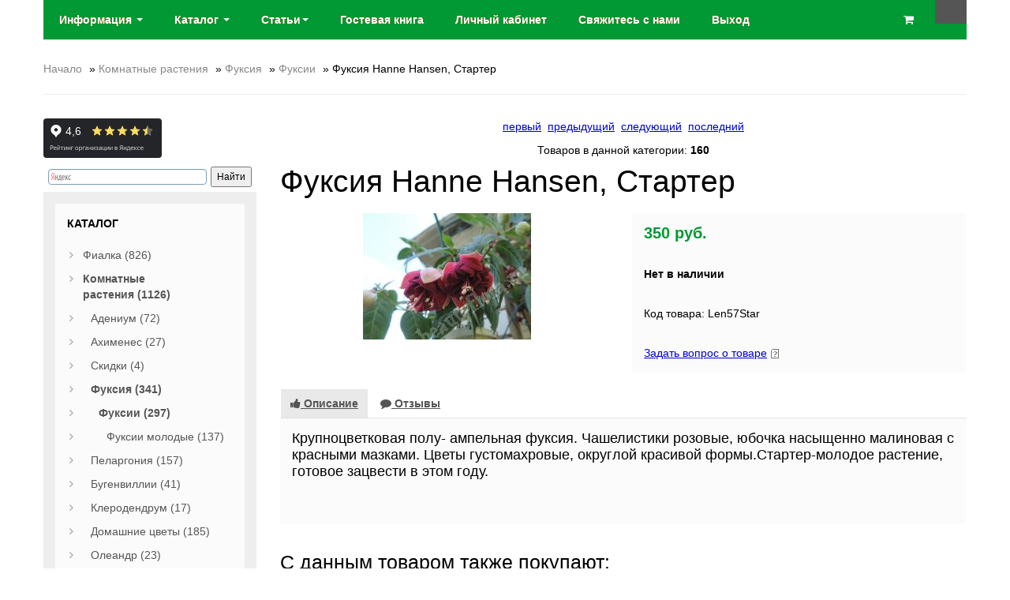

--- FILE ---
content_type: text/html; charset=utf-8
request_url: https://beautyflora.ru/phuksija-hanne-hansen-starter.html
body_size: 13349
content:
<!DOCTYPE html>
<html>
<head>
<meta http-equiv="Content-Type" content="text/html; charset=utf-8" />

<meta name="viewport" content="width=device-width, initial-scale=1, maximum-scale=1, minimum-scale=1, user-scalable=no"/>

<link rel="apple-touch-icon-precomposed" sizes="144x144" href="images/ico/apple-touch-icon-144-precomposed.png"/>
<link rel="apple-touch-icon-precomposed" sizes="114x114" href="images/ico/apple-touch-icon-114-precomposed.png"/>
<link rel="apple-touch-icon-precomposed" sizes="72x72" href="images/ico/apple-touch-icon-72-precomposed.png"/>
<link rel="apple-touch-icon-precomposed" href="images/ico/apple-touch-icon-57-precomposed.png"/>
<link rel="shortcut icon" href="favicon.ico"/>
<!--beg.chan--><link rel="icon" href="favicon.ico" /><!--end.chan-->

<meta name="robots" content="index,follow" />
	
<title>Фуксия Hanne Hansen, Взрослое растение, Цветы почтой BeautyFlora Len57Star - Фуксии - Цветы почтой</title>
<meta name="description" content="Фуксия Hanne Hansen, Взрослое растение,Крупноцветковая полуампельная фуксия. Чашелистики розовые, юбочка насыщенно малиновая с красными мазками. Цветы густомахровые, округлой красивой формы." />
<meta name="keywords" content="Фуксия Hanne Hansen,Цветы почтой BeautyFlora, Цветы почтой, BeautyFlora" />
	<base href="https://beautyflora.ru/" />
<script type="text/javascript" src="jscript/jquery/jquery.js"></script>
<link rel="stylesheet" type="text/css" href="templates/vs1mod/bootstrap/bootstrap.css" />
<link rel="stylesheet" type="text/css" href="templates/vs1mod/font-awesome.min.css" />
<link rel="stylesheet" type="text/css" href="templates/vs1mod/sequencejs.css" />
<script type="text/javascript" src="jscript/bootstrap/bootstrap.min.js"></script>
<script type="text/javascript" src="jscript/jquery/plugins/easing/jquery.easing.1.3.js"></script>
<script type="text/javascript" src="templates/vs1mod/javascript/vamshop.js"></script>



<!-- HTML5 shim, for IE6-8 support of HTML5 elements -->
<!--[if lt IE 9]>
<script type="text/javascript" src="templates/vs1mod/javascript/html5.js"></script>
<![endif]--><link rel="stylesheet" type="text/css" href="templates/vs1mod/stylesheet.css" />
<!--beg.chan--><link rel="author" href="https://plus.google.com/109692144710823497693/" /><!--end.chan-->
<link rel="canonical" href="https://beautyflora.ru/phuksija-hanne-hansen-starter.html" />
<link rel="alternate" type="application/rss+xml" title="Новости" href="https://beautyflora.ru/rss2.php?feed=news" />
<link rel="alternate" type="application/rss+xml" title="Статьи" href="https://beautyflora.ru/rss2.php?feed=articles" />
<link rel="alternate" type="application/rss+xml" title="Категории" href="https://beautyflora.ru/rss2.php?feed=categories" />
<link rel="alternate" type="application/rss+xml" title="Новинки" href="https://beautyflora.ru/rss2.php?feed=new_products&amp;limit=10" />
<link rel="alternate" type="application/rss+xml" title="Рекомендуемые товары" href="https://beautyflora.ru/rss2.php?feed=featured&amp;limit=10" />
<link rel="alternate" type="application/rss+xml" title="Лидеры продаж" href="https://beautyflora.ru/rss2.php?feed=best_sellers&amp;limit=10" />
<link rel="stylesheet" type="text/css" href="jscript/jquery/plugins/colorbox/colorbox.css" media="screen" />
<script type="text/javascript" src="jscript/jquery/plugins/colorbox/jquery.colorbox-min.js"></script>
<script type="text/javascript" src="jscript/jquery/plugins/colorbox/i18n/jquery.colorbox-ru.js"></script>
<script type="text/javascript">
// Make ColorBox responsive
	jQuery.colorbox.settings.maxWidth  = '95%';
	jQuery.colorbox.settings.maxHeight = '95%';

	// ColorBox resize function
	var resizeTimer;
	function resizeColorBox()
	{
		if (resizeTimer) clearTimeout(resizeTimer);
		resizeTimer = setTimeout(function() {
				if (jQuery('#cboxOverlay').is(':visible')) {
						jQuery.colorbox.load(true);
				}
		}, 300);
	}

	// Resize ColorBox when resizing window or changing mobile device orientation
	jQuery(window).resize(resizeColorBox);
	
$(document).ready(function(){
  $(".lightbox").colorbox({rel:"lightbox"});
  $(".iframe").colorbox({iframe:true, width:"30%", height:"80%"});
});
</script>

<!-- Yandex.RTB -->
<script>window.yaContextCb=window.yaContextCb||[]</script>
<script src="https://yandex.ru/ads/system/context.js" async></script>


<script type="text/javascript">!function(){var t=document.createElement("script");t.type="text/javascript",t.async=!0,t.src='https://vk.com/js/api/openapi.js?173',t.onload=function(){VK.Retargeting.Init("VK-RTRG-1942429-80F4O"),VK.Retargeting.Hit()},document.head.appendChild(t)}();</script><noscript><img src="https://vk.com/rtrg?p=VK-RTRG-1942429-80F4O" style="position:fixed; left:-999px;" alt=""/></noscript>

<script type="text/javascript">!function(){var t=document.createElement("script");t.type="text/javascript",t.async=!0,t.src='https://vk.com/js/api/openapi.js?173',t.onload=function(){VK.Retargeting.Init("VK-RTRG-1942516-2SIRA"),VK.Retargeting.Hit()},document.head.appendChild(t)}();</script><noscript><img src="https://vk.com/rtrg?p=VK-RTRG-1942516-2SIRA" style="position:fixed; left:-999px;" alt=""/></noscript>
 
<script type="text/javascript">!function(){var t=document.createElement("script");t.type="text/javascript",t.async=!0,t.src='https://vk.com/js/api/openapi.js?173',t.onload=function(){VK.Retargeting.Init("VK-RTRG-1942519-3kMLa"),VK.Retargeting.Hit()},document.head.appendChild(t)}();</script><noscript><img src="https://vk.com/rtrg?p=VK-RTRG-1942519-3kMLa" style="position:fixed; left:-999px;" alt=""/></noscript>
 
<script type="text/javascript">!function(){var t=document.createElement("script");t.type="text/javascript",t.async=!0,t.src='https://vk.com/js/api/openapi.js?173',t.onload=function(){VK.Retargeting.Init("VK-RTRG-1942521-5KFby"),VK.Retargeting.Hit()},document.head.appendChild(t)}();</script><noscript><img src="https://vk.com/rtrg?p=VK-RTRG-1942521-5KFby" style="position:fixed; left:-999px;" alt=""/></noscript>


<!-- Top.Mail.Ru counter -->
<script type="text/javascript">
var _tmr = window._tmr || (window._tmr = []);
_tmr.push({id: "3732448", type: "pageView", start: (new Date()).getTime()});
(function (d, w, id) {
  if (d.getElementById(id)) return;
  var ts = d.createElement("script"); ts.type = "text/javascript"; ts.async = true; ts.id = id;
  ts.src = "https://top-fwz1.mail.ru/js/code.js";
  var f = function () {var s = d.getElementsByTagName("script")[0]; s.parentNode.insertBefore(ts, s);};
  if (w.opera == "[object Opera]") { d.addEventListener("DOMContentLoaded", f, false); } else { f(); }
})(document, window, "tmr-code");
</script>
<noscript><div><img src="https://top-fwz1.mail.ru/counter?id=3732448;js=na" style="position:absolute;left:-9999px;" alt="Top.Mail.Ru" /></div></noscript>
<!-- /Top.Mail.Ru counter -->




</head>
<body>



<script>
  (function(i,s,o,g,r,a,m){i['GoogleAnalyticsObject']=r;i[r]=i[r]||function(){
  (i[r].q=i[r].q||[]).push(arguments)},i[r].l=1*new Date();a=s.createElement(o),
  m=s.getElementsByTagName(o)[0];a.async=1;a.src=g;m.parentNode.insertBefore(a,m)
  })(window,document,'script','//www.google-analytics.com/analytics.js','ga');

  ga('create', 'UA-40627200-1', 'auto');
  ga('require', 'displayfeatures');  
  ga('send', 'pageview');

</script>
<!-- Yandex.Metrika counter -->
<script type="text/javascript">
var yaParams = {};
</script>

<div style="display:none;"><script type="text/javascript">
(function(w, c) {
    (w[c] = w[c] || []).push(function() {
        try {
            w.yaCounter21231901 = new Ya.Metrika({id:21231901, enableAll: true,webvisor:true,ut:"noindex",params:window.yaParams||{ }});
        }
        catch(e) { }
    });
})(window, 'yandex_metrika_callbacks');
</script></div>
<script src="//mc.yandex.ru/metrika/watch.js" type="text/javascript" defer="defer"></script>
<noscript><div><img src="//mc.yandex.ru/watch/21231901" style="position:absolute; left:-9999px;" alt="" /></div></noscript>
<!-- /Yandex.Metrika counter -->






<!-- start: TOP BAR -->
<!-- end: TOP BAR -->

<!-- start: Main Menu -->
<div id="navigation" class="default">
	<div class="container">
		<div class="login">
			<a href="account.php" class="account" title="Вход"><i class="fa fa-user"></i></a>
		</div>
		<div class="navbar navbar-static-top">
			<div class="navbar-inner">

				<ul class="nav pull-left">
					
					<li class="dropdown">
						<a data-toggle="dropdown" class="dropdown-toggle" href=""> Информация <b class="caret"></b></a>
						<ul class="dropdown-menu">
							

<li><a href="https://beautyflora.ru/inphormacija-o-magazine.html">Информация о сайте коллекционеров растений</a></li>
<li><a href="https://beautyflora.ru/account.php">Личный кабинет</a></li>
<li><a href="https://beautyflora.ru/svjazhites-s-nami.html">Свяжитесь с нами</a></li>
<li><a href="https://beautyflora.ru/oplata.html">Оплата</a></li>
<li><a href="https://beautyflora.ru/dostavka.html">Доставка заказа</a></li>

							<li><a href="/blog/otzyvy-pokupatelej-beautyflora-2015-god/">Отзывы покупателей</a></li>
						</ul>
					
<li class="dropdown">
<a data-toggle="dropdown" class="dropdown-toggle" href="">Каталог <b class="caret"></b></a>
<ul class="dropdown-menu"><li class="dropdown-submenu"><a href="https://beautyflora.ru/phialki-pochtoj.html">Фиалка&nbsp;(826)</a><ul class="dropdown-menu"><li class="dropdown-submenu"><a href="https://beautyflora.ru/phialki--neukorenennye-cherenki.html">Лист фиалки&nbsp;(237)</a><ul class="dropdown-menu"><li><a href="https://beautyflora.ru/nabory-dlja-novichkov.html">Набор новичка&nbsp;(19)</a></li><li><a href="https://beautyflora.ru/zarubezhnye-sorta.html">Зарубежные сорта&nbsp;(50)</a></li><li><a href="https://beautyflora.ru/otechestvennye-sorta.html">Отечественные сорта&nbsp;(27)</a></li><li><a href="https://beautyflora.ru/sorta-ek.html">Фиалка ЕК&nbsp;(24)</a></li><li><a href="https://beautyflora.ru/sorta-av.html">Фиалки АВ&nbsp;(31)</a></li><li><a href="https://beautyflora.ru/sorta-nd.html">Фиалки НД&nbsp;(5)</a></li><li><a href="https://beautyflora.ru/ukrainskie-sorta.html">Фиалка ЛЕ&nbsp;(30)</a></li><li><a href="https://beautyflora.ru/sorta-rs.html">Фиалка РС&nbsp;(24)</a></li><li><a href="https://beautyflora.ru/mini-polumini-trejlery.html">Мини фиалки&nbsp;(27)</a></li></ul></li><li class="dropdown-submenu"><a href="https://beautyflora.ru/phialki-ukorenennye-cherenki.html">Укорененный лист фиалки&nbsp;(240)</a><ul class="dropdown-menu"><li><a href="https://beautyflora.ru/phialki-ukorenennye--zakaz-na-2016g.html">Укоренить фиалку&nbsp;(106)</a></li></ul></li><li class="dropdown-submenu"><a href="https://beautyflora.ru/phialki-detki-i-startery-.html">Детка фиалки&nbsp;(349)</a><ul class="dropdown-menu"><li><a href="https://beautyflora.ru/phialki-detki-i-startery-ozhidaem.html">Детки фиалок&nbsp;(221)</a></li></ul></li></ul></li><li class="dropdown-submenu"><a href="https://beautyflora.ru/komnatnye-rastenija.html">Комнатные растения&nbsp;(1126)</a><ul class="dropdown-menu"><li class="dropdown-submenu"><a href="https://beautyflora.ru/adeniumy.html">Адениум&nbsp;(72)</a><ul class="dropdown-menu"><li><a href="https://beautyflora.ru/ozhidaem.html">Адениумы&nbsp;(41)</a></li></ul></li><li class="dropdown-submenu"><a href="https://beautyflora.ru/ahimenesy.html">Ахименес&nbsp;(27)</a><ul class="dropdown-menu"><li><a href="https://beautyflora.ru/cvetok-ahimenes.html">Цветок ахименес&nbsp;(7)</a></li></ul></li><li><a href="https://beautyflora.ru/rasprodazha.html">Скидки&nbsp;(4)</a></li><li class="dropdown-submenu"><a href="https://beautyflora.ru/phuksii.html">Фуксия&nbsp;(341)</a><ul class="dropdown-menu"><li class="dropdown-submenu"><a href="https://beautyflora.ru/phuksii--ozhidaetsja-postuplenie.html">Фуксии&nbsp;(297)</a><ul class="dropdown-menu"><li><a href="https://beautyflora.ru/startery-phuksii.html">Фуксии молодые&nbsp;(137)</a></li></ul></li></ul></li><li class="dropdown-submenu"><a href="https://beautyflora.ru/pelargonii.html">Пеларгония&nbsp;(157)</a><ul class="dropdown-menu"><li><a href="https://beautyflora.ru/pelargonii-ozhidaetsja-postuplenie.html">Пеларгонии&nbsp;(93)</a></li></ul></li><li class="dropdown-submenu"><a href="https://beautyflora.ru/bugenvillii.html">Бугенвиллии&nbsp;(41)</a><ul class="dropdown-menu"><li><a href="https://beautyflora.ru/bugenvillii-ozhidaem-popolnenie.html">Бугенвиллия домашняя&nbsp;(25)</a></li></ul></li><li class="dropdown-submenu"><a href="https://beautyflora.ru/klerodendrumy.html">Клеродендрум&nbsp;(17)</a><ul class="dropdown-menu"><li><a href="https://beautyflora.ru/klerodendrumy-ozhidaem.html">Клеродендрумы&nbsp;(6)</a></li></ul></li><li class="dropdown-submenu"><a href="https://beautyflora.ru/raznye.html">Домашние цветы&nbsp;(185)</a><ul class="dropdown-menu"><li><a href="https://beautyflora.ru/raznye---ozhidaetsja-postuplenie.html">Комнатные цветы&nbsp;(89)</a></li></ul></li><li class="dropdown-submenu"><a href="https://beautyflora.ru/oleandry.html">Олеандр&nbsp;(23)</a><ul class="dropdown-menu"><li><a href="https://beautyflora.ru/oleandry-ozhidaem.html">Олеандры&nbsp;(7)</a></li></ul></li><li class="dropdown-submenu"><a href="https://beautyflora.ru/hoji-.html">Хойя&nbsp;(152)</a><ul class="dropdown-menu"><li><a href="https://beautyflora.ru/hoji---ozhidaetsja-postuplenie.html">Хойи&nbsp;(44)</a></li></ul></li><li><a href="https://beautyflora.ru/balzaminy.html">Бальзамин&nbsp;(41)</a></li><li><a href="https://beautyflora.ru/pljuschi.html">Плющ&nbsp;(1)</a></li><li><a href="https://beautyflora.ru/phikusy.html">Традесканция&nbsp;(28)</a></li><li class="dropdown-submenu"><a href="https://beautyflora.ru/koleusy.html">Колеус&nbsp;(28)</a><ul class="dropdown-menu"><li><a href="https://beautyflora.ru/koleus-ozhidaem.html">Колеусы&nbsp;(22)</a></li></ul></li><li><a href="https://beautyflora.ru/oksalis.html">Оксалис&nbsp;(8)</a></li><li><a href="https://beautyflora.ru/semena-komnatnyh-rastenij.html">Семена комнатных цветов&nbsp;(1)</a></li></ul></li><li class="dropdown-submenu"><a href="https://beautyflora.ru/sadovye-rastenija.html">Садовые цветы&nbsp;(1577)</a><ul class="dropdown-menu"><li><a href="https://beautyflora.ru/rasprodazha-sadovyh-rastenij.html">Распродажа&nbsp;(31)</a></li><li><a href="https://beautyflora.ru/gortenzii-akcija.html">Садовые растения, акция</a></li><li class="dropdown-submenu"><a href="https://beautyflora.ru/mnogoletniki.html">Многолетники&nbsp;(248)</a><ul class="dropdown-menu"><li><a href="https://beautyflora.ru/mnogoletniki-ozhidaetsja-postuplenie.html">Цветы Многолетники&nbsp;(145)</a></li></ul></li><li><a href="https://beautyflora.ru/nabory-neprihotlivyh-mnogoletnikov.html">Наборы растений&nbsp;(24)</a></li><li class="dropdown-submenu"><a href="https://beautyflora.ru/gortenzii.html">Гортензия&nbsp;(106)</a><ul class="dropdown-menu"><li><a href="https://beautyflora.ru/gortenzii---ozhidaetsja-postuplenie.html">Сорта гортензии&nbsp;(60)</a></li></ul></li><li class="dropdown-submenu"><a href="https://beautyflora.ru/dekorativnye-kustarniki.html">Декоративные кустарники&nbsp;(103)</a><ul class="dropdown-menu"><li><a href="https://beautyflora.ru/dekorativnye-kustarniki-ozhidaetsja-postuplenie.html">Кустарники&nbsp;(56)</a></li></ul></li><li class="dropdown-submenu"><a href="https://beautyflora.ru/plodovye-kustarniki.html">Плодовые кустарники&nbsp;(11)</a><ul class="dropdown-menu"><li><a href="https://beautyflora.ru/plodovye---ozhidaem.html">Плодовое&nbsp;(4)</a></li></ul></li><li class="dropdown-submenu"><a href="https://beautyflora.ru/astilby.html">Астильбы&nbsp;(42)</a><ul class="dropdown-menu"><li><a href="https://beautyflora.ru/astilby---ozhidaem.html">Астильба многолетняя&nbsp;(25)</a></li></ul></li><li class="dropdown-submenu"><a href="https://beautyflora.ru/gejhery-tiarelly.html">Гейхера&nbsp;(12)</a></li><li class="dropdown-submenu"><a href="https://beautyflora.ru/irisy-.html">Ирис&nbsp;(84)</a><ul class="dropdown-menu"><li><a href="https://beautyflora.ru/irisy-ozhidaetsja-postuplenie.html">Ирис цветок&nbsp;(36)</a></li></ul></li><li class="dropdown-submenu"><a href="https://beautyflora.ru/lilejniki.html">Лилейник&nbsp;(167)</a><ul class="dropdown-menu"><li><a href="https://beautyflora.ru/lilejniki-ozhidaetsja-postuplenie.html">Лилейники сорта&nbsp;(73)</a></li></ul></li><li><a href="https://beautyflora.ru/lilii.html">Лилии&nbsp;(5)</a></li><li><a href="https://beautyflora.ru/molodilo.html">Молодило&nbsp;(24)</a></li><li class="dropdown-submenu"><a href="https://beautyflora.ru/morozniki.html">Морозники&nbsp;(22)</a><ul class="dropdown-menu"><li><a href="https://beautyflora.ru/morozniki-ozhidaem.html">Цветок морозник&nbsp;(11)</a></li></ul></li><li class="dropdown-submenu"><a href="https://beautyflora.ru/narcissy.html">Нарцисс цветок&nbsp;(57)</a><ul class="dropdown-menu"><li><a href="https://beautyflora.ru/narcissy--ozhidaetsja-postuplenie.html">Сорта нарциссов&nbsp;(53)</a></li></ul></li><li><a href="https://beautyflora.ru/ochitki.html">Очитки&nbsp;(21)</a></li><li class="dropdown-submenu"><a href="https://beautyflora.ru/piony.html">Пионы&nbsp;(41)</a><ul class="dropdown-menu"><li><a href="https://beautyflora.ru/piony-ozhidaem-postuplenie.html">Сорта пионов&nbsp;(23)</a></li></ul></li><li class="dropdown-submenu"><a href="https://beautyflora.ru/primuly.html">Примула&nbsp;(120)</a><ul class="dropdown-menu"><li><a href="https://beautyflora.ru/primuly-ozhidaetsja-postuplenie.html">Цветок примула&nbsp;(92)</a></li></ul></li><li class="dropdown-submenu"><a href="https://beautyflora.ru/hosty.html">Хоста&nbsp;(108)</a><ul class="dropdown-menu"><li><a href="https://beautyflora.ru/hosty---ozhidaetsja-postkplenie.html">Сорта хост&nbsp;(37)</a></li></ul></li><li class="dropdown-submenu"><a href="https://beautyflora.ru/hrizantemy.html">Хризантемы&nbsp;(13)</a><ul class="dropdown-menu"><li><a href="https://beautyflora.ru/hrizantemy-ozhidaem-postuplenie.html">Хризантемы, 1&nbsp;(1)</a></li></ul></li><li class="dropdown-submenu"><a href="https://beautyflora.ru/lukovichnye-i-klubnelukovichnye-leto.html">Луковичные&nbsp;(73)</a><ul class="dropdown-menu"><li><a href="https://beautyflora.ru/lukovichnye-ozhidaetsja-postuplenie.html">Луковичные цветы&nbsp;(55)</a></li></ul></li><li><a href="https://beautyflora.ru/tjulpany.html">Тюльпаны&nbsp;(42)</a></li><li class="dropdown-submenu"><a href="https://beautyflora.ru/pochvopokrovniki.html">Почвопокровники&nbsp;(37)</a><ul class="dropdown-menu"><li><a href="https://beautyflora.ru/pochvopokrovniki-ozhidaem.html">Почвопокровники многолетние&nbsp;(24)</a></li></ul></li><li class="dropdown-submenu"><a href="https://beautyflora.ru/phloksy.html">Флоксы&nbsp;(75)</a><ul class="dropdown-menu"><li><a href="https://beautyflora.ru/phloksy-ozhidaem-popolnenie.html">Цветы флоксы&nbsp;(64)</a></li></ul></li><li><a href="https://beautyflora.ru/vinograd.html">Виноград&nbsp;(8)</a></li><li class="dropdown-submenu"><a href="https://beautyflora.ru/semena-mnogoletnikov.html">Семена многолетников&nbsp;(33)</a><ul class="dropdown-menu"><li><a href="https://beautyflora.ru/semena--ozhidaem.html">Семена растений&nbsp;(20)</a></li></ul></li><li><a href="https://beautyflora.ru/semena-tomatov.html">Семена томатов&nbsp;(70)</a></li></ul></li><li class="dropdown-submenu"><a href="https://beautyflora.ru/coputstvujuschie-tovary.html">Сопутствующие товары&nbsp;(17)</a><ul class="dropdown-menu"><li><a href="https://beautyflora.ru/kashpo-rotang.html">Кашпо ротанг&nbsp;(11)</a></li></ul></li></ul>
</li>	
						
					<li class="dropdown">
						<a data-toggle="dropdown" class="dropdown-toggle" href="">Статьи<b class="caret"></b></a>
						<ul class="dropdown-menu">
							<li><a href="https://beautyflora.ru/blog/">Все статьи</a></li>
							<li><a href="https://beautyflora.ru/blog/category/peresylka-rastenij-pochtoj/">Пересылка растений почтой</a></li>
							<li><a href="https://beautyflora.ru/blog/category/fialki/">Фиалки</a></li>
							<li><a href="https://beautyflora.ru/blog/category/komnatnye-rasteniya/">Комнатные растения</a></li>
							<li><a href="https://beautyflora.ru/blog/category/sadovye-rasteniya/">Садовые растения</a></li>
							<li><a href="https://beautyflora.ru/blog/category/dizajn-sada/">Дизайн сада</a></li>
							<li><a href="https://beautyflora.ru/blog/category/borba-s-vreditelyami/">Борьба с вредителями</a></li>
							<li><a href="https://beautyflora.ru/blog/category/udobreniya/">Удобрения</a></li>
							<li><a href="https://beautyflora.ru/blog/category/fitodizajn/">Фитодизайн</a></li>
							<li><a href="https://beautyflora.ru/blog/category/mify-o-rasteniyax/">Мифы о растениях</a></li>
							<li><a href="https://beautyflora.ru/blog/category/mify-o-rasteniyax/">Мифы о растениях</a></li>
						</ul>	


					<li><a href="guestbook.php"><span>Гостевая книга</span></a></li>
					  
										<li><a href=https://beautyflora.ru/account.php><span>Личный кабинет</span></a></li>
					<li><a href="/svjazhites-s-nami.html"><span>Свяжитесь с нами</span></a></li>
					<li><a href=""><span>Выход</span></a></li>


					
				</ul>

				


<div class="shopping-cart pull-right">
	<a href="https://beautyflora.ru/shopping_cart.php" class="cart">
		<span class="quantity"></span>
		<span class="amount"><i class="fa fa-shopping-cart"></i></span>
	</a>
	<div class="cart-dropdown">
		<h2 class="title"><a href="https://beautyflora.ru/shopping_cart.php">Корзина</a></h2>
			<div class="content">
				<div class="products">
									</div>
								<p class="subtotal">
					<strong>Всего</strong>
					<span class="amount"></span>
				</p>
				<p class="buttons">
					<a class="btn btn-inverse viewcart" href="https://beautyflora.ru/shopping_cart.php"><i class="fa fa-shopping-cart"></i> Корзина</a>
					<a class="btn btn-inverse checkout" href="https://beautyflora.ru/checkout_shipping.php"><i class="fa fa-check"></i> Оформить заказ &rarr;</a>
				</p>
			</div>
	</div>
</div>


			</div>
		</div>
	</div>
</div>
<!-- end: Main Menu -->

<!-- start: Page header / Breadcrumbs -->
<div id="breadcrumbs">
	<div class="container">
		<div class="breadcrumbs">
			<a href="https://beautyflora.ru">Начало</a> &raquo; <a href="https://beautyflora.ru/komnatnye-rastenija.html">Комнатные растения</a> &raquo; <a href="https://beautyflora.ru/phuksii.html">Фуксия</a> &raquo; <a href="https://beautyflora.ru/phuksii--ozhidaetsja-postuplenie.html">Фуксии</a> &raquo; Фуксия Hanne Hansen, Стартер
		</div>
	</div>
</div>
<!-- end: Page header / Breadcrumbs -->

<!-- start: Container -->
<div id="container">
	<div class="container">

		<div class="row-fluid">

			<!-- start: Page section -->
			<section class="span9 page-sidebar pull-right">
				

			
			


<div itemscope itemtype="http://schema.org/Product">

<div class="page">
<div class="pagecontent">
<p class="center">
&nbsp;<a href="https://beautyflora.ru/phuksija-zo-spoelstra.html">первый</a>&nbsp;&nbsp;<a href="https://beautyflora.ru/phuksija-jan-van-der-velpen.html">предыдущий</a>&nbsp;&nbsp;<a href="https://beautyflora.ru/phuksija-the-rival-dvuhletka.html">следующий</a>&nbsp;&nbsp;<a href="https://beautyflora.ru/phuksija-rohees-new-millennium.html">последний</a>&nbsp;</p>
<p class="center">
Товаров в данной категории:&nbsp;<span class="bold">160</span>
</p>
</div>
</div>
<form name="cart_quantity" id="cart_quantity" action="https://beautyflora.ru/phuksija-hanne-hansen-starter.html?action=add_product" method="post" class="form-inline">

		<h1 itemprop="name">Фуксия Hanne Hansen, Стартер</h1>   
		
		<div class="row-fluid">
			<!-- start: Product image -->
			<div class="span6 product-images">
				<div class="thumbnail big text-center">
										<a href="images/product_images/popup_images/3347_0.jpg" title="Фуксия Hanne Hansen, Стартер" class="lightbox"><img itemprop="image" id="img" src="images/product_images/info_images/3347_0.jpg" alt="Фуксия Hanne Hansen, Стартер" />
					<span class="frame-overlay"></span>
										<span class="zoom"><i class="fa fa-search-plus"></i></span>
					</a>				</div>
				
				<div class="row-fluid small">
								</div>
			</div>
			<!-- end: Product image -->			<!-- start: Product title -->
				<div class="span6 product-info">

					<div class="description inner" itemprop="offers" itemscope itemtype="http://schema.org/Offer"><span class="price"> 350 руб.</span><meta itemprop="price" content="350"><meta itemprop="priceCurrency" content="RUR"></div>

          
					<div class="inner nobottom product-cart">
									<strong>Нет в наличии</strong>
					</div>

					
										
					<div class="inner">
												
						Код товара: Len57Star
						
											</div>
					
					<div class="inner">
						<a class="iframe" target="_blank" href="https://beautyflora.ru/ask_a_question.php/products_id/3347">Задать вопрос о товаре</a>&nbsp;<img src="templates/vs1mod/buttons/russian/button_ask_a_question.gif" alt="" />
					</div>

										
				</div>
			<!-- end: Product title -->
		</div>

</form>

		<div class="row-fluid">

			<div class="row-fluid product-tabs">
				<section class="widget">

					<ul class="nav nav-tabs">
						<li class="active"><a href="#description" data-toggle="tab"><i class="fa fa-thumbs-up"></i> Описание</a></li>
						<li><a href="#reviews" data-toggle="tab"><i class="fa fa-comment"></i> Отзывы</a></li>
					</ul>

							

		  					
					
					
					<div class="tab-content">

						<div class="tab-pane inner fade in notop active" id="description">
							<div itemprop="description"><p><span style="font-size: large;">Крупноцветковая полу- ампельная фуксия. Чашелистики розовые, юбочка насыщенно малиновая с красными мазками. Цветы густомахровые, округлой красивой формы.Стартер-молодое растение, готовое зацвести в этом году.</span></p>
<p>&nbsp;</p></div>

							
											
	
													
													
						
						
						</div>

						<div class="tab-pane inner fade in notop" id="reviews">
							<br />

<div class="row-fluid reviews-title" itemprop="aggregateRating" itemscope itemtype="http://schema.org/AggregateRating">
	<div class="span8 title">
	Отзывы: <span itemprop="reviewCount">0</span>, Оценка: <span itemprop="ratingValue">0.00</span>
	</div>	
</div>

<div class="page">
<div class="pagecontent">
<p>
Ваш отзыв может быть первым.
</p>
</div>
</div>
<div class="pagecontentfooter">
<a class="button" href="https://beautyflora.ru/product_reviews_write.php/info/p3347_Fuksiya-Hanne-Hansen--Starter.html"><span><img src="/images/icons/buttons/add.png" alt="Написать отзыв" title=" Написать отзыв " width="12" height="12"  />&nbsp;Написать отзыв</span></a>
</div>
						</div>

					</div>
				</section>
			</div>
		</div>

				
				
				
				
				
<h3>С данным товаром также покупают:</h3>
<div class="page">
<div class="pageItem">
<!-- start: products listing -->
<div class="row-fluid shop-products">
	<ul class="thumbnails">
				<li class="item span4 first">
			<div class="thumbnail text-center">
								<a href="https://beautyflora.ru/jepiscija-scarlet-ribbon.html" class="image"><img src="images/product_images/thumbnail_images/4096_0.jpg" alt="Эписция, Scarlet Ribbon" /><span class="frame-overlay"></span><span class="price"> 120 руб.</span></a>
			<div class="inner notop nobottom text-left">
				<h4 class="title"><a href="https://beautyflora.ru/jepiscija-scarlet-ribbon.html">Эписция, Scarlet Ribbon</a></h4>
								<div class="description"></div>
			</div>
			</div>
			<div class="inner darken notop">
								<a class="btn btn-add-to-cart">Нет в наличии </a>
							</div>
		</li>
				<li class="item span4 ">
			<div class="thumbnail text-center">
								<a href="https://beautyflora.ru/kampanula-ravnolistnaja-golubaja-zhenih.html" class="image"><img src="images/product_images/thumbnail_images/541_0.jpg" alt="Кампанула Жених, Mayi" /><span class="frame-overlay"></span><span class="price"> 200 руб.</span></a>
			<div class="inner notop nobottom text-left">
				<h4 class="title"><a href="https://beautyflora.ru/kampanula-ravnolistnaja-golubaja-zhenih.html">Кампанула Жених, Mayi</a></h4>
				<div class="description"><span class="rating"><span class="rating"><i class="fa fa-star"></i></span> <span class="rating"><i class="fa fa-star"></i></span> <span class="rating"><i class="fa fa-star"></i></span> <span class="rating"><i class="fa fa-star"></i></span> </span> <span class="reviews">Отзывы: 4</span></div>				<div class="description">Укорененный черенок...</div>
			</div>
			</div>
			<div class="inner darken notop">
								<a class="btn btn-add-to-cart">Нет в наличии </a>
							</div>
		</li>
				<li class="item span4 ">
			<div class="thumbnail text-center">
								<a href="https://beautyflora.ru/phuksija-jaarwestendoorp.html" class="image"><img src="images/product_images/thumbnail_images/852_0.jpg" alt="Фуксия Jaar Westendoorp" /><span class="frame-overlay"></span><span class="price"> 250 руб.</span></a>
			<div class="inner notop nobottom text-left">
				<h4 class="title"><a href="https://beautyflora.ru/phuksija-jaarwestendoorp.html">Фуксия Jaar Westendoorp</a></h4>
								<div class="description">Ампельная форма. Укорененны...</div>
			</div>
			</div>
			<div class="inner darken notop">
								<a class="btn btn-add-to-cart">Нет в наличии </a>
							</div>
		</li>
				<li class="item span4 first">
			<div class="thumbnail text-center">
								<a href="https://beautyflora.ru/phuksija-ballet-girl.html" class="image"><img src="images/product_images/thumbnail_images/3674_0.jpg" alt="Фуксия Ballet Girl" /><span class="frame-overlay"></span><span class="price"> 250 руб.</span></a>
			<div class="inner notop nobottom text-left">
				<h4 class="title"><a href="https://beautyflora.ru/phuksija-ballet-girl.html">Фуксия Ballet Girl</a></h4>
								<div class="description">Укорененный черенок...</div>
			</div>
			</div>
			<div class="inner darken notop">
								<a class="btn btn-add-to-cart">Нет в наличии </a>
							</div>
		</li>
				<li class="item span4 ">
			<div class="thumbnail text-center">
								<a href="https://beautyflora.ru/phuksija-roesse-fornax-starter.html" class="image"><img src="images/product_images/thumbnail_images/2413_0.jpg" alt="Фуксия Roesse Fornax" /><span class="frame-overlay"></span><span class="price"> 250 руб.</span></a>
			<div class="inner notop nobottom text-left">
				<h4 class="title"><a href="https://beautyflora.ru/phuksija-roesse-fornax-starter.html">Фуксия Roesse Fornax</a></h4>
								<div class="description">Укорененный черенок...</div>
			</div>
			</div>
			<div class="inner darken notop">
								<a class="btn btn-add-to-cart">Нет в наличии </a>
							</div>
		</li>
				<li class="item span4 ">
			<div class="thumbnail text-center">
								<a href="https://beautyflora.ru/kampanula-mahrovaja-dublin-bicolor.html" class="image"><img src="images/product_images/thumbnail_images/5019_0.jpg" alt="Кампанула махровая Dublin Bicolor" /><span class="frame-overlay"></span><span class="price"> 250 руб.</span></a>
			<div class="inner notop nobottom text-left">
				<h4 class="title"><a href="https://beautyflora.ru/kampanula-mahrovaja-dublin-bicolor.html">Кампанула махровая Dublin Bicolor</a></h4>
								<div class="description"></div>
			</div>
			</div>
			<div class="inner darken notop">
								<a class="btn btn-add-to-cart">Нет в наличии </a>
							</div>
		</li>
				<li class="item span4 first">
			<div class="thumbnail text-center">
								<a href="https://beautyflora.ru/phuksija-ballerina.html" class="image"><img src="images/product_images/thumbnail_images/260_0.jpg" alt="Фуксия Ballerina" /><span class="frame-overlay"></span><span class="price"> 250 руб.</span></a>
			<div class="inner notop nobottom text-left">
				<h4 class="title"><a href="https://beautyflora.ru/phuksija-ballerina.html">Фуксия Ballerina</a></h4>
				<div class="description"><span class="rating"><span class="rating"><i class="fa fa-star"></i></span> <span class="rating"><i class="fa fa-star"></i></span> <span class="rating"><i class="fa fa-star"></i></span> </span> <span class="reviews">Отзывы: 1</span></div>				<div class="description">Кустовая фуксия. Укорененны...</div>
			</div>
			</div>
			<div class="inner darken notop">
								<a class="btn btn-add-to-cart">Нет в наличии </a>
							</div>
		</li>
				<li class="item span4 ">
			<div class="thumbnail text-center">
								<a href="https://beautyflora.ru/phuksija-el-camino.html" class="image"><img src="images/product_images/thumbnail_images/4904_0.jpg" alt="Фуксия El Camino" /><span class="frame-overlay"></span><span class="price"> 250 руб.</span></a>
			<div class="inner notop nobottom text-left">
				<h4 class="title"><a href="https://beautyflora.ru/phuksija-el-camino.html">Фуксия El Camino</a></h4>
								<div class="description">Укорененный черенок...</div>
			</div>
			</div>
			<div class="inner darken notop">
								<a class="btn btn-add-to-cart">Нет в наличии </a>
							</div>
		</li>
				<li class="item span4 ">
			<div class="thumbnail text-center">
								<a href="https://beautyflora.ru/phuksija--moody-blues.html" class="image"><img src="images/product_images/thumbnail_images/4983_0.jpg" alt="Фуксия Moody Blues взрослое растение" /><span class="frame-overlay"></span><span class="price"> 600 руб.</span></a>
			<div class="inner notop nobottom text-left">
				<h4 class="title"><a href="https://beautyflora.ru/phuksija--moody-blues.html">Фуксия Moody Blues взрослое растение</a></h4>
								<div class="description">взрослое растение...</div>
			</div>
			</div>
			<div class="inner darken notop">
								<a class="btn btn-add-to-cart">Нет в наличии </a>
							</div>
		</li>
				<li class="item span4 first">
			<div class="thumbnail text-center">
								<a href="https://beautyflora.ru/phuksija-dream-maker.html" class="image"><img src="images/product_images/thumbnail_images/3314_0.jpg" alt="Фуксия Dream Maker" /><span class="frame-overlay"></span><span class="price"> 250 руб.</span></a>
			<div class="inner notop nobottom text-left">
				<h4 class="title"><a href="https://beautyflora.ru/phuksija-dream-maker.html">Фуксия Dream Maker</a></h4>
								<div class="description">Укорененный черенок...</div>
			</div>
			</div>
			<div class="inner darken notop">
								<a class="btn btn-add-to-cart">Нет в наличии </a>
							</div>
		</li>
				<li class="item span4 ">
			<div class="thumbnail text-center">
								<a href="https://beautyflora.ru/phuksija-veenlust.html" class="image"><img src="images/product_images/thumbnail_images/367_0.jpg" alt="Фуксия Veenlust, стартер" /><span class="frame-overlay"></span><span class="price"> 350 руб.</span></a>
			<div class="inner notop nobottom text-left">
				<h4 class="title"><a href="https://beautyflora.ru/phuksija-veenlust.html">Фуксия Veenlust, стартер</a></h4>
								<div class="description">Взрослое растение, Полуампе...</div>
			</div>
			</div>
			<div class="inner darken notop">
								<a class="btn btn-add-to-cart">Нет в наличии </a>
							</div>
		</li>
				<li class="item span4 ">
			<div class="thumbnail text-center">
								<a href="https://beautyflora.ru/phuksija-piannes-berg.html" class="image"><img src="images/product_images/thumbnail_images/3830_0.jpg" alt="Фуксия Piannes Berg, Взрослое растение" /><span class="frame-overlay"></span><span class="price"> 600 руб.</span></a>
			<div class="inner notop nobottom text-left">
				<h4 class="title"><a href="https://beautyflora.ru/phuksija-piannes-berg.html">Фуксия Piannes Berg, Взрослое растение</a></h4>
								<div class="description">Взрослое растение...</div>
			</div>
			</div>
			<div class="inner darken notop">
								<a class="btn btn-add-to-cart" href="https://beautyflora.ru/product_info.php/action/buy_now/BUYproducts_id/3830"><i class="fa fa-shopping-cart"></i> Купить</a>
							</div>
		</li>
				<li class="item span4 first">
			<div class="thumbnail text-center">
								<a href="https://beautyflora.ru/gortenzija-krupnolistnaja-variegata.html" class="image"><img src="images/product_images/thumbnail_images/3866_0.jpg" alt="Гортензия крупнолистная, Вариегата" /><span class="frame-overlay"></span><span class="price"> 600 руб.</span></a>
			<div class="inner notop nobottom text-left">
				<h4 class="title"><a href="https://beautyflora.ru/gortenzija-krupnolistnaja-variegata.html">Гортензия крупнолистная, Вариегата</a></h4>
								<div class="description">Укорененный черенок...</div>
			</div>
			</div>
			<div class="inner darken notop">
								<a class="btn btn-add-to-cart" href="https://beautyflora.ru/product_info.php/action/buy_now/BUYproducts_id/3866"><i class="fa fa-shopping-cart"></i> Купить</a>
							</div>
		</li>
				<li class="item span4 ">
			<div class="thumbnail text-center">
								<a href="https://beautyflora.ru/gortenzija-krupnolistnaja-sweet-fantasy.html" class="image"><img src="images/product_images/thumbnail_images/3869_0.jpg" alt="Гортензия крупнолистная, Sweet Fantasy" /><span class="frame-overlay"></span><span class="price"> 350 руб.</span></a>
			<div class="inner notop nobottom text-left">
				<h4 class="title"><a href="https://beautyflora.ru/gortenzija-krupnolistnaja-sweet-fantasy.html">Гортензия крупнолистная, Sweet Fantasy</a></h4>
								<div class="description"></div>
			</div>
			</div>
			<div class="inner darken notop">
								<a class="btn btn-add-to-cart" href="https://beautyflora.ru/product_info.php/action/buy_now/BUYproducts_id/3869"><i class="fa fa-shopping-cart"></i> Купить</a>
							</div>
		</li>
				<li class="item span4 ">
			<div class="thumbnail text-center">
								<a href="https://beautyflora.ru/hosta-1.html" class="image"><img src="images/product_images/thumbnail_images/2110_0.jpg" alt="Хоста, 1" /><span class="frame-overlay"></span><span class="price"> 180 руб.</span></a>
			<div class="inner notop nobottom text-left">
				<h4 class="title"><a href="https://beautyflora.ru/hosta-1.html">Хоста, 1</a></h4>
								<div class="description">Корень</div>
			</div>
			</div>
			<div class="inner darken notop">
								<a class="btn btn-add-to-cart" href="https://beautyflora.ru/product_info.php/action/buy_now/BUYproducts_id/2110"><i class="fa fa-shopping-cart"></i> Купить</a>
							</div>
		</li>
				<li class="item span4 first">
			<div class="thumbnail text-center">
								<a href="https://beautyflora.ru/hosta-5.html" class="image"><img src="images/product_images/thumbnail_images/2114_0.jpg" alt="Хоста, 5" /><span class="frame-overlay"></span><span class="price"> 180 руб.</span></a>
			<div class="inner notop nobottom text-left">
				<h4 class="title"><a href="https://beautyflora.ru/hosta-5.html">Хоста, 5</a></h4>
								<div class="description">Корень</div>
			</div>
			</div>
			<div class="inner darken notop">
								<a class="btn btn-add-to-cart" href="https://beautyflora.ru/product_info.php/action/buy_now/BUYproducts_id/2114"><i class="fa fa-shopping-cart"></i> Купить</a>
							</div>
		</li>
				<li class="item span4 ">
			<div class="thumbnail text-center">
								<a href="https://beautyflora.ru/phuksija-nataska-sinton.html" class="image"><img src="images/product_images/thumbnail_images/333_0.jpg" alt="Фуксия Nataska Sinton" /><span class="frame-overlay"></span><span class="price"> 250 руб.</span></a>
			<div class="inner notop nobottom text-left">
				<h4 class="title"><a href="https://beautyflora.ru/phuksija-nataska-sinton.html">Фуксия Nataska Sinton</a></h4>
								<div class="description">Кустовая. Укорененный черен...</div>
			</div>
			</div>
			<div class="inner darken notop">
								<a class="btn btn-add-to-cart">Нет в наличии </a>
							</div>
		</li>
				<li class="item span4 ">
			<div class="thumbnail text-center">
								<a href="https://beautyflora.ru/hosta-himera.html" class="image"><img src="images/product_images/thumbnail_images/2638_0.jpg" alt="Хоста вариегатная, химера" /><span class="frame-overlay"></span><span class="price"> 130 руб.</span></a>
			<div class="inner notop nobottom text-left">
				<h4 class="title"><a href="https://beautyflora.ru/hosta-himera.html">Хоста вариегатная, химера</a></h4>
								<div class="description"></div>
			</div>
			</div>
			<div class="inner darken notop">
								<a class="btn btn-add-to-cart" href="https://beautyflora.ru/product_info.php/action/buy_now/BUYproducts_id/2638"><i class="fa fa-shopping-cart"></i> Купить</a>
							</div>
		</li>
				<li class="item span4 first">
			<div class="thumbnail text-center">
								<a href="https://beautyflora.ru/hosta-aureomarginata.html" class="image"><img src="images/product_images/thumbnail_images/628_0.jpg" alt="Хоста Aureomarginata" /><span class="frame-overlay"></span><span class="price"> 130 руб.</span><span class="label sale">Распродажа</span></a>
			<div class="inner notop nobottom text-left">
				<h4 class="title"><a href="https://beautyflora.ru/hosta-aureomarginata.html">Хоста Aureomarginata</a></h4>
								<div class="description">Корень</div>
			</div>
			</div>
			<div class="inner darken notop">
								<a class="btn btn-add-to-cart" href="https://beautyflora.ru/product_info.php/action/buy_now/BUYproducts_id/628"><i class="fa fa-shopping-cart"></i> Купить</a>
							</div>
		</li>
				<li class="item span4 ">
			<div class="thumbnail text-center">
								<a href="https://beautyflora.ru/hosta-brim-cap.html" class="image"><img src="images/product_images/thumbnail_images/635_0.jpg" alt="Хоста Brim Cap" /><span class="frame-overlay"></span><span class="price"> 200 руб.</span></a>
			<div class="inner notop nobottom text-left">
				<h4 class="title"><a href="https://beautyflora.ru/hosta-brim-cap.html">Хоста Brim Cap</a></h4>
				<div class="description"><span class="rating"><span class="rating"><i class="fa fa-star"></i></span> <span class="rating"><i class="fa fa-star"></i></span> <span class="rating"><i class="fa fa-star"></i></span> <span class="rating"><i class="fa fa-star"></i></span> <span class="rating"><i class="fa fa-star"></i></span> </span> <span class="reviews">Отзывы: 4</span></div>				<div class="description">Корень</div>
			</div>
			</div>
			<div class="inner darken notop">
								<a class="btn btn-add-to-cart" href="https://beautyflora.ru/product_info.php/action/buy_now/BUYproducts_id/635"><i class="fa fa-shopping-cart"></i> Купить</a>
							</div>
		</li>
			</ul>
</div>  
<!-- end: products listing -->  
<div class="clear"></div>
</div>

</div>
		
</div>


			
			
			</section>
			<!-- end: Page section -->

		<!-- start: Sidebar -->
		
		
		
		<aside class="span3 sidebar pull-left">
		
		<iframe src="https://yandex.ru/sprav/widget/rating-badge/21100443813?type=rating&theme=dark" width="150" height="50" frameborder="0"></iframe>
		
		
		<div class="ya-site-form ya-site-form_inited_no" data-bem="{&quot;action&quot;:&quot;https://yandex.ru/search/site/&quot;,&quot;arrow&quot;:false,&quot;bg&quot;:&quot;transparent&quot;,&quot;fontsize&quot;:12,&quot;fg&quot;:&quot;#000000&quot;,&quot;language&quot;:&quot;ru&quot;,&quot;logo&quot;:&quot;rb&quot;,&quot;publicname&quot;:&quot;Поиск по сайту&quot;,&quot;suggest&quot;:true,&quot;target&quot;:&quot;_blank&quot;,&quot;tld&quot;:&quot;ru&quot;,&quot;type&quot;:2,&quot;usebigdictionary&quot;:true,&quot;searchid&quot;:2591543,&quot;input_fg&quot;:&quot;#000000&quot;,&quot;input_bg&quot;:&quot;#ffffff&quot;,&quot;input_fontStyle&quot;:&quot;normal&quot;,&quot;input_fontWeight&quot;:&quot;normal&quot;,&quot;input_placeholder&quot;:null,&quot;input_placeholderColor&quot;:&quot;#000000&quot;,&quot;input_borderColor&quot;:&quot;#7f9db9&quot;}"><form action="https://yandex.ru/search/site/" method="get" target="_blank" accept-charset="utf-8"><input type="hidden" name="searchid" value="2591543"/><input type="hidden" name="l10n" value="ru"/><input type="hidden" name="reqenc" value="utf-8"/><input type="search" name="text" value=""/><input type="submit" value="Найти"/></form></div><style type="text/css">.ya-page_js_yes .ya-site-form_inited_no { display: none; }</style><script type="text/javascript">(function(w,d,c){var s=d.createElement('script'),h=d.getElementsByTagName('script')[0],e=d.documentElement;if((' '+e.className+' ').indexOf(' ya-page_js_yes ')===-1){e.className+=' ya-page_js_yes';}s.type='text/javascript';s.async=true;s.charset='utf-8';s.src=(d.location.protocol==='https:'?'https:':'http:')+'//site.yandex.net/v2.0/js/all.js';h.parentNode.insertBefore(s,h);(w[c]||(w[c]=[])).push(function(){Ya.Site.Form.init()})})(window,document,'yandex_site_callbacks');</script>
		
		
			<section class="widget inner darken search">
			
				
						

			
			
<section class="widget inner categories-widget">
	<h3 class="widget-title">Каталог</h3>
		<ul class="icons clearfix" id="CatNavi"><li class="CatLevel0"><a href="https://beautyflora.ru/phialki-pochtoj.html">Фиалка&nbsp;(826)</a></li><li class="CatLevel0 Current"><a href="https://beautyflora.ru/komnatnye-rastenija.html">Комнатные растения&nbsp;(1126)</a></li><li class="CatLevel1"><a href="https://beautyflora.ru/adeniumy.html">Адениум&nbsp;(72)</a></li><li class="CatLevel1"><a href="https://beautyflora.ru/ahimenesy.html">Ахименес&nbsp;(27)</a></li><li class="CatLevel1"><a href="https://beautyflora.ru/rasprodazha.html">Скидки&nbsp;(4)</a></li><li class="CatLevel1 Current"><a href="https://beautyflora.ru/phuksii.html">Фуксия&nbsp;(341)</a></li><li class="CatLevel2 Current"><a href="https://beautyflora.ru/phuksii--ozhidaetsja-postuplenie.html">Фуксии&nbsp;(297)</a></li><li class="CatLevel3"><a href="https://beautyflora.ru/startery-phuksii.html">Фуксии молодые&nbsp;(137)</a></li><li class="CatLevel1"><a href="https://beautyflora.ru/pelargonii.html">Пеларгония&nbsp;(157)</a></li><li class="CatLevel1"><a href="https://beautyflora.ru/bugenvillii.html">Бугенвиллии&nbsp;(41)</a></li><li class="CatLevel1"><a href="https://beautyflora.ru/klerodendrumy.html">Клеродендрум&nbsp;(17)</a></li><li class="CatLevel1"><a href="https://beautyflora.ru/raznye.html">Домашние цветы&nbsp;(185)</a></li><li class="CatLevel1"><a href="https://beautyflora.ru/oleandry.html">Олеандр&nbsp;(23)</a></li><li class="CatLevel1"><a href="https://beautyflora.ru/hoji-.html">Хойя&nbsp;(152)</a></li><li class="CatLevel1"><a href="https://beautyflora.ru/balzaminy.html">Бальзамин&nbsp;(41)</a></li><li class="CatLevel1"><a href="https://beautyflora.ru/pljuschi.html">Плющ&nbsp;(1)</a></li><li class="CatLevel1"><a href="https://beautyflora.ru/phikusy.html">Традесканция&nbsp;(28)</a></li><li class="CatLevel1"><a href="https://beautyflora.ru/koleusy.html">Колеус&nbsp;(28)</a></li><li class="CatLevel1"><a href="https://beautyflora.ru/oksalis.html">Оксалис&nbsp;(8)</a></li><li class="CatLevel1"><a href="https://beautyflora.ru/semena-komnatnyh-rastenij.html">Семена комнатных цветов&nbsp;(1)</a></li><li class="CatLevel0"><a href="https://beautyflora.ru/sadovye-rastenija.html">Садовые цветы&nbsp;(1577)</a></li><li class="CatLevel0"><a href="https://beautyflora.ru/coputstvujuschie-tovary.html">Сопутствующие товары&nbsp;(17)</a></li></ul>
</section>
			
			
			
			
			
			
						<!-- Yandex.RTB R-A-1629893-1 -->
				<div id="yandex_rtb_R-A-1629893-1"></div>
				<script>window.yaContextCb.push(()=>{
				  Ya.Context.AdvManager.render({
					renderTo: 'yandex_rtb_R-A-1629893-1',
					blockId: 'R-A-1629893-1'
				  })
				})</script>
				<br />
			
			

<section class="widget inner categories-widget">
	<h3 class="widget-title">Узнайте больше</h3>
		<ul class="icons clearfix">
			<li><a href="https://beautyflora.ru/inphormacija-o-magazine.html">Информация о сайте коллекционеров растений</a></li>
<li><a href="https://beautyflora.ru/account.php">Личный кабинет</a></li>
<li><a href="https://beautyflora.ru/svjazhites-s-nami.html">Свяжитесь с нами</a></li>
<li><a href="https://beautyflora.ru/oplata.html">Оплата</a></li>
<li><a href="https://beautyflora.ru/dostavka.html">Доставка заказа</a></li>
<li><a href="https://beautyflora.ru/podpishi-na-novosti-sajta-beautyfloraru.html">Подпишись на новости сайта Beautyflora.ru!</a></li>
<li><a href="https://beautyflora.ru/blog/kak-sdelat-zakaz/">Как сделать заказ</a></li>
<li><a href="https://beautyflora.ru/blog/kak-my-rabotaem/">Как мы работаем</a></li>
<li><a href="https://beautyflora.ru/blog/otzyvy-pokupatelej-beautyflora-2015-god/" target="_blank">Отзывы покупателей</a></li>
<li><a href="https://beautyflora.ru/blog/fialki/upakovka-rastenij/#more-10918" target="_blank">Упаковка растений</a></li>
<li><a href="https://beautyflora.ru/blog/fialki/kak-napisat-otzyv/#more-10950" target="_blank">Как написать отзыв</a></li>

		</ul>
</section>
			
			

		

			
			
			
<section class="widget inner categories-widget">
	<h3 class="widget-title">Информация</h3>
		<ul class="icons clearfix">
			<li><a href="https://beautyflora.ru/blog/fialki/instrukciya-polzovatelya/" target="_blank">Инструкция пользователя</a></li>
<li><a href="https://beautyflora.ru/pochemu-vybirajut-nas.html">Почему выбирают нас</a></li>
<li><a href="https://beautyflora.ru//blog/?page_id=9729&preview=true">Как посмотреть свои заказы</a></li>
<li><a href="https://beautyflora.ru/blog/login-i-parol-dlya-sajta-beautyflora/">Логин и пароль для сайта BeautyFlora</a></li>
<li><a href="https://beautyflora.ru/blog/fotootzyvy">Фотоотзывы в соцсетях</a></li>
<li><a href="https://beautyflora.ru/blog/chasto-zadavaemye-voprosy/">Часто задаваемые вопросы</a></li>
<li><a href="https://beautyflora.ru/karta-sajta.html">Карта сайта</a></li>

		</ul>
</section>
			
<section class="widget inner">
	<h3 class="widget-title">Вход</h3>
		<form id="loginbox" method="post" action="https://beautyflora.ru/login.php/action/process">
			<div class="control-group">
			<label class="control-label" for="inputEmail">E-Mail</label>
				<div class="controls">
					<input type="text" name="email_address" id="inputEmail" placeholder="E-Mail">
				</div>
			</div>
			<div class="control-group">
			<label class="control-label" for="inputPassword">Пароль</label>
				<div class="controls">
					<input type="password" name="password" id="inputPassword" placeholder="Пароль" autocomplete="off">
				</div>
			</div>
			<div class="control-group">
				<div class="controls">
					<button type="submit" class="btn btn-inverse"><i class="fa fa-check"></i> Вход</button>
				</div>
			</div>
		</form>
		<p><a href="https://beautyflora.ru/create_account.php">Регистрация</a></p>
		<p><a href="https://beautyflora.ru/password_double_opt.php">Забыли пароль?</a></p>
</section>
			
			
			
			<script type="text/javascript" src="https://vk.com/js/api/openapi.js?169"></script>
			<!-- VK Widget -->
			<div id="vk_groups"></div>
			<script type="text/javascript">
			VK.Widgets.Group("vk_groups", {mode: 4, no_cover: 1, height: "400", color3: 'C20FAD'}, 63451059);
			</script>
			
			<br>
			
			
			
<section class="widget inner">
	<h3 class="widget-title">Отзывы</h3>
			<div class="text-left">
					<p><a href="https://beautyflora.ru/product_reviews_write.php/info/p3347_Fuksiya-Hanne-Hansen--Starter.html"><img src="templates/vs1mod/img/box_write_review.gif" alt="Написать отзыв" title=" Написать отзыв " width="70" height="50" /></a></p><p><a href="https://beautyflora.ru/product_reviews_write.php/info/p3347_Fuksiya-Hanne-Hansen--Starter.html">Оставить отзыв!</a></p>
			</div>
</section>
			
			
			
			
<section class="widget inner categories-widget">
	<h3 class="widget-title">Новости</h3>
		<ul class="icons clearfix">
						<li>22.01.2026 - <a href="https://beautyflora.ru/beautyflora-nizkoroslye-metelchatye-gortenzii.html">BeautyFlora: Низкорослые метельчатые гортензии</a><br />
			</li>
						<li>12.01.2026 - <a href="https://beautyflora.ru/beautyflora-vash-gid-po-miru-rastenij-uzhe-gotov.html">BeautyFlora: Ваш гид по миру растений уже готов!</a><br />
			</li>
			  
		</ul>
</section>
			
			
			
			
			
			
			
			
<section class="widget inner categories-widget">
	<h3 class="widget-title">Вопросы и ответы</h3>
		<ul class="icons clearfix">
						<li>21.03.2023 - <a href="https://beautyflora.ru/kudadobavitvopros.html">Часто задаваемые вопросы</a><br />
			1. Вопросы по оформлению заказа: 
Вопрос. Я сделала заказ, а мне никто не перезвонил ...
			</li>
			 			<li>21.03.2023 - <a href="https://beautyflora.ru/o-logine-i-parole-na-sajte-beautyflora.html">О логине и пароле на сайте BeautyFlora</a><br />
			&nbsp;Программа&nbsp; магазина&nbsp; BeautyFlora.ru работает следующим образом: ...
			</li>
			 		</ul>
</section>

		</aside>
		<!-- end: Sidebar -->

		</div>

	</div>
</div>
<!-- end: Container -->

<!-- start: Footer -->

				<div class="share42init" style="text-align: center;"></div>
				<script type="text/javascript" src="https://beautyflora.ru/share42/share42.js"></script>
<noindex>

<div style="display:none;">



<!-- Yandex.Metrika counter -->

<script type="text/javascript" >
   (function(m,e,t,r,i,k,a){m[i]=m[i]||function(){(m[i].a=m[i].a||[]).push(arguments)};
   m[i].l=1*new Date();
   for (var j = 0; j < document.scripts.length; j++) {if (document.scripts[j].src === r) { return; }}
   k=e.createElement(t),a=e.getElementsByTagName(t)[0],k.async=1,k.src=r,a.parentNode.insertBefore(k,a)})
   (window, document, "script", "https://mc.yandex.ru/metrika/tag.js", "ym");

   ym(21231901, "init", {
        clickmap:true,
        trackLinks:true,
        accurateTrackBounce:true,
        webvisor:true,
        ecommerce:"dataLayer"
   });
</script>
<noscript><div><img src="https://mc.yandex.ru/watch/21231901" style="position:absolute; left:-9999px;" alt="" /></div></noscript>
<!-- /Yandex.Metrika counter -->




<script>
  (function(i,s,o,g,r,a,m){i['GoogleAnalyticsObject']=r;i[r]=i[r]||function(){
  (i[r].q=i[r].q||[]).push(arguments)},i[r].l=1*new Date();a=s.createElement(o),
  m=s.getElementsByTagName(o)[0];a.async=1;a.src=g;m.parentNode.insertBefore(a,m)
  })(window,document,'script','//www.google-analytics.com/analytics.js','ga');

  ga('create', 'UA-40627200-1', 'auto');
  ga('send', 'pageview');

</script>


<!--LiveInternet counter--><script type="text/javascript"><!--
new Image().src = "//counter.yadro.ru/hit?r"+
escape(document.referrer)+((typeof(screen)=="undefined")?"":
";s"+screen.width+"*"+screen.height+"*"+(screen.colorDepth?
screen.colorDepth:screen.pixelDepth))+";u"+escape(document.URL)+
";"+Math.random();//--></script><!--/LiveInternet-->



<!-- Rating@Mail.ru counter -->
<script type="text/javascript">//<![CDATA[
var a='',js=10;try{a+=';r='+escape(document.referrer);}catch(e){}try{a+=';j='+navigator.javaEnabled();js=11;}catch(e){}
try{s=screen;a+=';s='+s.width+'*'+s.height;a+=';d='+(s.colorDepth?s.colorDepth:s.pixelDepth);js=12;}catch(e){}
try{if(typeof((new Array).push('t'))==="number")js=13;}catch(e){}
try{document.write('<a href="https://top.mail.ru/jump?from=2256538">'+
'<img src="https://de.c6.b2.a2.top.mail.ru/counter?id=2256538;t=49;js='+js+a+';rand='+Math.random()+
'" alt="Рейтинг@Mail.ru" style="border:0;" height="31" width="88" \/><\/a>');}catch(e){}//]]></script>
<noscript><p><a href="https://top.mail.ru/jump?from=2256538" rel="nofollow">
<img src="https://de.c6.b2.a2.top.mail.ru/counter?js=na;id=2256538;t=49" 
style="border:0;" height="31" width="88" alt="Рейтинг@Mail.ru" rel="nofollow"/></a></p></noscript>
<!-- //Rating@Mail.ru counter -->



<!-- begin of Top100 code -->
<script id="top100Counter" type="text/javascript" src="https://counter.rambler.ru/top100.jcn?2788756"></script>
<noscript>
<a href="https://top100.rambler.ru/navi/2788756/" rel="nofollow">
<img src="https://counter.rambler.ru/top100.cnt?2788756" alt="Rambler's Top100" border="0" rel="nofollow"/>
</a>
</noscript>
<!-- end of Top100 code -->




<!--begin of VioletsTop--><a href="https://violets.ru/top.php?680" 
target="_top" rel="nofollow"><img src="https://violets.ru/top/88x31.counter?id=680" 
width="88" height="31" border="0" alt="ФИАЛКИ (рейтинг 
сайтов)"></a><!--end of VioletsTop-->




<script type="text/javascript" src="https://ru.msndr.net/subscriptions/28253736ed4b126ba017d32b2acff6b8/popup.js"></script>


</div> 

 
  
</noindex>


<footer id="footer">
	<div class="container">
		<div class="row-fluid">
			<div class="span3 clearfix">
				<h3 class="widget-title">Информация</h3>
				<div class="widget-inner">

					<ul class="unstyled">
						

<li><a href="https://beautyflora.ru/inphormacija-o-magazine.html">Информация о сайте коллекционеров растений</a></li>
<li><a href="https://beautyflora.ru/account.php">Личный кабинет</a></li>
<li><a href="https://beautyflora.ru/svjazhites-s-nami.html">Свяжитесь с нами</a></li>
<li><a href="https://beautyflora.ru/oplata.html">Оплата</a></li>
<li><a href="https://beautyflora.ru/dostavka.html">Доставка заказа</a></li>

					</ul>

				</div>
			</div>
			<div class="span3 clearfix">
				<h3 class="widget-title">Новости</h3>
				<div class="widget-inner">

					<ul class="unstyled">
						
<li><a href="https://beautyflora.ru/beautyflora-nizkoroslye-metelchatye-gortenzii.html">BeautyFlora: Низкорослые метельчатые гортензии</a></li>
<li><a href="https://beautyflora.ru/beautyflora-vash-gid-po-miru-rastenij-uzhe-gotov.html">BeautyFlora: Ваш гид по миру растений уже готов!</a></li>
<li><a href="https://beautyflora.ru/beautyflora-s-novym-godom.html">BeautyFlora: С Новым годом!</a></li>
<li><a href="https://beautyflora.ru/beautyflora-nasha-upakovka-rastenij.html">BeautyFlora: Наша упаковка растений</a></li>
<li><a href="https://beautyflora.ru/beautyflora-nash-kanal-v-vk.html">BeautyFlora: Наш канал в VK</a></li>
  
					</ul>

				</div>
			</div>

			<div class="span6 clearfix">
				
			</div>
		</div>
	</div>
</footer>
<!-- end: Footer -->

<!-- start: Footer menu -->
<section id="footer-menu">
	<div class="container">
		<div class="row-fluid">
			<div class="span6">
				<ul class="privacy inline">
					<li><a href="/inphormacija-o-magazine.html">Информация о магазине</a></li>
					<li><a href="/svjazhites-s-nami.html">Обратная связь</a></li>
				</ul>

			</div>
		</div>
	</div>

	
</section>
<!-- end: Footer menu --><div id="copyright">© 2012-2026. При использовании материалов сайта активная ссылка на источник заимствования обязательна. <a href="mailto:irina@beautyflora.ru">Написать владельцу</a>.</div>
</body></html>

--- FILE ---
content_type: text/css
request_url: https://beautyflora.ru/templates/vs1mod/sequencejs.css
body_size: 1740
content:
#sequence-theme {
  color: white;
  font-size: 0.625em;
  margin: 0 auto;
  position: relative;
  width: 100%;
  height: 268px;
  margin-bottom: 30px;
  max-width: 1280px;
  -webkit-backface-visibility: hidden;
}
@media (min-width: 1201px) {
  #sequence-theme {
    height: 333px;
  }
}
@media (max-width: 1200px) {
  #sequence-theme {
    height: 268px;
  }
}
@media (max-width: 980px) {
  #sequence-theme {
    height: 182px;
  }
}
@media (max-width: 767px) {
  #sequence-theme {
    height: 176px;
  }
}
@media (max-width: 480px) {
  #sequence-theme {
    display: none;
  }
}
#sequence-theme #sequence {
  height: 100%;
  margin: 0 auto;
  position: relative;
  overflow: hidden;
  max-width: 1280px;
  width: 100%;
  background-color: #eeeeee;
  background-repeat: no-repeat;
  background-position: 50% 0;
}
#sequence-theme #sequence ul {
  margin: 0;
}
#sequence-theme .next,
#sequence-theme .prev {
  display: block;
  width: 50px;
  text-align: center;
  color: #000000;
  cursor: pointer;
  display: none;
  font-weight: bold;
  padding: 10px 15px;
  position: absolute;
  top: 55%;
  z-index: 1000;
  height: 50px;
  margin-top: -47.5px;
  vertical-align: middle;
}
@media (max-width: 980px) {
  #sequence-theme .next,
  #sequence-theme .prev {
    margin-top: -33.5px;
    height: 30px;
  }
}
#sequence-theme .next i,
#sequence-theme .prev i {
  font-size: 30px;
  line-height: 50px;
  margin: 0;
}
@media (max-width: 980px) {
  #sequence-theme .next i,
  #sequence-theme .prev i {
    font-size: 20px;
    line-height: 30px;
  }
}
#sequence-theme .pause {
  bottom: 0;
  cursor: pointer;
  position: absolute;
  z-index: 1000;
}
#sequence-theme .paused {
  -ms-filter: progid:DXImageTransform.Microsoft.Alpha(opacity=30);
  filter: alpha(opacity = 30);
  opacity: 0.3;
}
#sequence-theme .prev {
  left: 0;
  -webkit-border-top-right-radius: 6px;
  -webkit-border-bottom-right-radius: 6px;
  -webkit-border-bottom-left-radius: 0;
  -webkit-border-top-left-radius: 0;
  -moz-border-radius-topright: 6px;
  -moz-border-radius-bottomright: 6px;
  -moz-border-radius-bottomleft: 0;
  -moz-border-radius-topleft: 0;
  border-top-right-radius: 6px;
  border-bottom-right-radius: 6px;
  border-bottom-left-radius: 0;
  border-top-left-radius: 0;
  -moz-background-clip: padding;
  -webkit-background-clip: padding-box;
  background-clip: padding-box;
}
@media (max-width: 980px) {
  
}
#sequence-theme .next {
  right: 0;
  -webkit-border-top-right-radius: 0;
  -webkit-border-bottom-right-radius: 0;
  -webkit-border-bottom-left-radius: 6px;
  -webkit-border-top-left-radius: 6px;
  -moz-border-radius-topright: 0;
  -moz-border-radius-bottomright: 0;
  -moz-border-radius-bottomleft: 6px;
  -moz-border-radius-topleft: 6px;
  border-top-right-radius: 0;
  border-bottom-right-radius: 0;
  border-bottom-left-radius: 6px;
  border-top-left-radius: 6px;
  -moz-background-clip: padding;
  -webkit-background-clip: padding-box;
  background-clip: padding-box;
}
@media (max-width: 980px) {
  
}
#sequence-theme .prev img,
#sequence-theme .next img {
  height: 100%;
  width: auto;
}
#sequence-theme #sequence-preloader {
  background: #ff470a;
}
#sequence-theme .nav {
  bottom: -22%;
  display: none;
  right: 40%;
  position: absolute;
  z-index: 200;
  -moz-transition-duration: 0.5s;
  -webkit-transition-duration: 0.5s;
  transition-duration: 0.5s;
}
#sequence-theme .nav li {
  display: inline-block;
  height: 140px;
}
#sequence-theme .nav li {
  *display: inline;
  /* Hack for IE7 and below as they don't support inline-block */
}
#sequence-theme .nav li img {
  cursor: pointer;
  -ms-filter: progid:DXImageTransform.Microsoft.Alpha(opacity=50);
  filter: alpha(opacity = 50);
  opacity: 0.5;
  -moz-transition-duration: 0.5s;
  -webkit-transition-duration: 0.5s;
  transition-duration: 0.5s;
}
#sequence-theme .nav li img.active {
  -ms-filter: progid:DXImageTransform.Microsoft.Alpha(opacity=100);
  filter: alpha(opacity = 100);
  opacity: 1;
}
#sequence-theme #sequence li {
  height: 100%;
  position: absolute;
  top: -63%;
  width: 100%;
}
#sequence-theme #sequence li > * {
  position: absolute;
}
#sequence-theme .next,
#sequence-theme .prev {
  position: absolute;
  -ms-filter: progid:DXImageTransform.Microsoft.Alpha(opacity=60);
  filter: alpha(opacity = 60);
  opacity: 0.6;
  -moz-transition-duration: 1s;
  -webkit-transition-duration: 1s;
  transition-duration: 1s;
}
#sequence-theme .next:hover,
#sequence-theme .prev:hover {
  -ms-filter: progid:DXImageTransform.Microsoft.Alpha(opacity=100);
  filter: alpha(opacity = 100);
  opacity: 1;
  -moz-transition-duration: 1s;
  -webkit-transition-duration: 1s;
  transition-duration: 1s;
}
/* MAIN TITLES ********************************************************************************************************/
/* IMAGES *//**********************************************************************************************************/
#sequence-theme .image {
  right: 50%;
  bottom: -50%;
  opacity: 0;
  z-index: 999;
  position: absolute;
  height: auto !important;
  width: 40%;
}
#sequence-theme .animate-in .image {
  right: 10%;
  -ms-filter: progid:DXImageTransform.Microsoft.Alpha(opacity=100);
  filter: alpha(opacity = 100);
  opacity: 1;
  -moz-transition-duration: 1s;
  -webkit-transition-duration: 1s;
  transition-duration: 1s;
}
#sequence-theme .animate-out .image {
  right: 0%;
  -ms-filter: progid:DXImageTransform.Microsoft.Alpha(opacity=0);
  filter: alpha(opacity = 0);
  opacity: 0;
  -moz-transition-duration: 0.5s;
  -webkit-transition-duration: 0.5s;
  transition-duration: 0.5s;
}
#sequence-theme .text {
  left: 50%;
  bottom: -45%;
  opacity: 0;
  z-index: 1;
  position: absolute;
  height: auto !important;
  width: 35%;
  padding: 20px;
  -webkit-transition: all 0.3s ease-out;
  -moz-transition: all 0.3s ease-out;
  -ms-transition: all 0.3s ease-out;
  -o-transition: all 0.3s ease-out;
  transition: all 0.3s ease-out;
}
@media (min-width: 1200px) {
  #sequence-theme .text {
    bottom: -35%;
  }
}
@media (min-width: 768px) and (max-width: 979px) {
  #sequence-theme .text {
    bottom: -37%;
  }
}
@media (max-width: 767px) {
  #sequence-theme .text {
    bottom: -34%;
  }
}
#sequence-theme .text .btn {
  background-color: #555555;
  color: #ffffff;
}
#sequence-theme .text .btn:hover {
  background-color: #ff6633;
  color: #ffffff;
}
#sequence-theme .animate-in .text {
  left: 10%;
  -ms-filter: progid:DXImageTransform.Microsoft.Alpha(opacity=100);
  filter: alpha(opacity = 100);
  opacity: 1;
  -moz-transition-duration: 1s;
  -webkit-transition-duration: 1s;
  transition-duration: 1s;
  -webkit-transition-delay: 0.5s;
  -moz-transition-delay: 0.5s;
  -o-transition-delay: 0.5s;
  -ms-transition-delay: 0.5s;
  transition-delay: 0.5s;
}
#sequence-theme .animate-out .text {
  left: 0%;
  -ms-filter: progid:DXImageTransform.Microsoft.Alpha(opacity=0);
  filter: alpha(opacity = 0);
  opacity: 0;
  -moz-transition-duration: 0.5s;
  -webkit-transition-duration: 0.5s;
  transition-duration: 0.5s;
}
#sequence-theme .text .title {
  color: #ff6633;
  font-size: 24px;
  line-height: 24px;
}
@media (min-width: 1200px) {
  #sequence-theme .text .title {
    font-size: 30px;
    line-height: 30px;
  }
}
@media (min-width: 768px) and (max-width: 979px) {
  
}
@media (max-width: 767px) {
  
}
#sequence-theme .text .title span {
  text-transform: uppercase;
  font-weight: bold;
  display: inline-block;
}
#sequence-theme .text .subtitle {
  color: #333333;
  font-size: 14px;
  line-height: 16px;
  -webkit-transition: all 0.3s ease-out;
  -moz-transition: all 0.3s ease-out;
  -ms-transition: all 0.3s ease-out;
  -o-transition: all 0.3s ease-out;
  transition: all 0.3s ease-out;
}
@media (min-width: 1200px) {
  #sequence-theme .text .subtitle {
    font-size: 16px;
    line-height: 16px;
  }
}
@media (min-width: 768px) and (max-width: 979px) {
  
}
@media (max-width: 767px) {
  #sequence-theme .text .subtitle {
    display: none;
  }
}
#sequence-theme .text .subtitle span {
  text-transform: uppercase;
  font-weight: bold;
  display: inline-block;
}
#sequence-theme .description {
  font-size: 16px;
  line-height: 20px;
  color: #555555;
}
@media (max-width: 979px) {
  #sequence-theme .description {
    display: none;
  }
}
